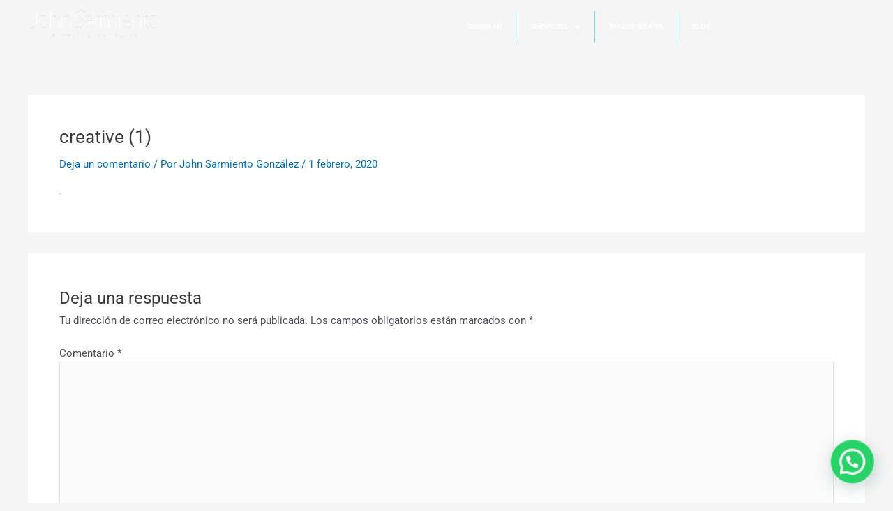

--- FILE ---
content_type: text/css
request_url: https://johnsarmiento.co/wp-content/uploads/elementor/css/post-3565.css?ver=1768489258
body_size: 375
content:
.elementor-kit-3565{--e-global-color-primary:#6EC1E4;--e-global-color-secondary:#54595F;--e-global-color-text:#7A7A7A;--e-global-color-accent:#61CE70;--e-global-color-5d765a2a:#FFF;--e-global-color-ce500a0:#050A0F;--e-global-color-1f8a10c3:#00052A;--e-global-color-4faab306:#002C54;--e-global-color-8f6408c:#ADD2FF;--e-global-color-3e740696:#008DCE;--e-global-color-79251ba5:#FF6600;--e-global-color-23e7f0a9:#00205E;--e-global-color-329c04e5:#747474;--e-global-color-6749edea:#A6A6A6;--e-global-color-2a2fe3fd:#FF7D08;--e-global-color-3d2032a1:#071323;--e-global-color-29927f79:#F7F5F4;--e-global-color-2761ee58:RGBA(0, 5, 42, 0.3686274509803922);--e-global-color-7fdcfc02:RGBA(0, 5, 42, 0.27058823529411763);--e-global-color-4f3d6ddd:RGBA(173, 210, 255, 0.6313725490196078);--e-global-color-55cbec7:#356C9E;--e-global-color-3f1726fc:#1FB6EE;--e-global-color-5c4aa278:#5CE1E6;--e-global-color-78c054ce:#F9ED32;--e-global-color-44eb45e8:RGBA(0, 5, 42, 0.1803921568627451);--e-global-color-49f727b1:RGBA(53, 108, 158, 0.5882352941176471);--e-global-color-124bf31b:#000307;--e-global-color-27710c58:RGBA(0, 5, 42, 0.058823529411764705);--e-global-color-583091d3:#FFF118;--e-global-color-39d1d237:#FFF000;--e-global-color-42219386:#00D3DB;--e-global-color-26fd9b01:#00AAEA;--e-global-color-6694fc4:RGBA(173, 210, 255, 0.4);--e-global-color-31d740b3:RGBA(31, 182, 238, 0.3686274509803922);--e-global-color-1bba5472:RGBA(92, 225, 230, 0.3411764705882353);--e-global-color-1b56ec98:#00B8BF;--e-global-color-151248ab:RGBA(255, 255, 255, 0);--e-global-color-6ab62982:#244D5D;--e-global-color-4b409d9d:#000000;--e-global-color-477b45cb:RGBA(92, 225, 230, 0.07);--e-global-color-69a1d901:#00145E;--e-global-typography-primary-font-family:"Roboto";--e-global-typography-primary-font-weight:600;--e-global-typography-secondary-font-family:"Roboto Slab";--e-global-typography-secondary-font-weight:400;--e-global-typography-text-font-family:"Roboto";--e-global-typography-text-font-weight:400;--e-global-typography-accent-font-family:"Roboto";--e-global-typography-accent-font-weight:500;}.elementor-kit-3565 e-page-transition{background-color:#FFBC7D;}.elementor-section.elementor-section-boxed > .elementor-container{max-width:1140px;}.e-con{--container-max-width:1140px;}{}h1.entry-title{display:var(--page-title-display);}@media(max-width:1024px){.elementor-section.elementor-section-boxed > .elementor-container{max-width:1024px;}.e-con{--container-max-width:1024px;}}@media(max-width:767px){.elementor-section.elementor-section-boxed > .elementor-container{max-width:767px;}.e-con{--container-max-width:767px;}}

--- FILE ---
content_type: text/css
request_url: https://johnsarmiento.co/wp-content/uploads/elementor/css/post-1320.css?ver=1768489258
body_size: 1056
content:
.elementor-1320 .elementor-element.elementor-element-04e13c5{--display:flex;--flex-direction:row;--container-widget-width:initial;--container-widget-height:100%;--container-widget-flex-grow:1;--container-widget-align-self:stretch;--flex-wrap-mobile:wrap;--gap:0px 0px;--row-gap:0px;--column-gap:0px;--padding-top:0%;--padding-bottom:0%;--padding-left:2%;--padding-right:2%;}.elementor-1320 .elementor-element.elementor-element-bfca9d8{--display:flex;--flex-direction:column;--container-widget-width:100%;--container-widget-height:initial;--container-widget-flex-grow:0;--container-widget-align-self:initial;--flex-wrap-mobile:wrap;--justify-content:center;}.elementor-widget-image .widget-image-caption{color:var( --e-global-color-text );font-family:var( --e-global-typography-text-font-family ), Sans-serif;font-weight:var( --e-global-typography-text-font-weight );}.elementor-1320 .elementor-element.elementor-element-3c4dd27{z-index:10;text-align:start;}.elementor-1320 .elementor-element.elementor-element-3c4dd27 img{width:200px;}.elementor-1320 .elementor-element.elementor-element-2c4847c{--display:flex;--flex-direction:column;--container-widget-width:calc( ( 1 - var( --container-widget-flex-grow ) ) * 100% );--container-widget-height:initial;--container-widget-flex-grow:0;--container-widget-align-self:initial;--flex-wrap-mobile:wrap;--justify-content:center;--align-items:flex-end;}.elementor-widget-nav-menu .elementor-nav-menu .elementor-item{font-family:var( --e-global-typography-primary-font-family ), Sans-serif;font-weight:var( --e-global-typography-primary-font-weight );}.elementor-widget-nav-menu .elementor-nav-menu--main .elementor-item{color:var( --e-global-color-text );fill:var( --e-global-color-text );}.elementor-widget-nav-menu .elementor-nav-menu--main .elementor-item:hover,
					.elementor-widget-nav-menu .elementor-nav-menu--main .elementor-item.elementor-item-active,
					.elementor-widget-nav-menu .elementor-nav-menu--main .elementor-item.highlighted,
					.elementor-widget-nav-menu .elementor-nav-menu--main .elementor-item:focus{color:var( --e-global-color-accent );fill:var( --e-global-color-accent );}.elementor-widget-nav-menu .elementor-nav-menu--main:not(.e--pointer-framed) .elementor-item:before,
					.elementor-widget-nav-menu .elementor-nav-menu--main:not(.e--pointer-framed) .elementor-item:after{background-color:var( --e-global-color-accent );}.elementor-widget-nav-menu .e--pointer-framed .elementor-item:before,
					.elementor-widget-nav-menu .e--pointer-framed .elementor-item:after{border-color:var( --e-global-color-accent );}.elementor-widget-nav-menu{--e-nav-menu-divider-color:var( --e-global-color-text );}.elementor-widget-nav-menu .elementor-nav-menu--dropdown .elementor-item, .elementor-widget-nav-menu .elementor-nav-menu--dropdown  .elementor-sub-item{font-family:var( --e-global-typography-accent-font-family ), Sans-serif;font-weight:var( --e-global-typography-accent-font-weight );}.elementor-1320 .elementor-element.elementor-element-6ddcff8 .elementor-menu-toggle{margin:0 auto;}.elementor-1320 .elementor-element.elementor-element-6ddcff8 .elementor-nav-menu .elementor-item{font-family:"Nunito Sans", Sans-serif;font-size:10px;font-weight:800;text-transform:uppercase;}.elementor-1320 .elementor-element.elementor-element-6ddcff8 .elementor-nav-menu--main .elementor-item{color:#FFFFFF;fill:#FFFFFF;padding-top:18px;padding-bottom:18px;}.elementor-1320 .elementor-element.elementor-element-6ddcff8 .elementor-nav-menu--main .elementor-item:hover,
					.elementor-1320 .elementor-element.elementor-element-6ddcff8 .elementor-nav-menu--main .elementor-item.elementor-item-active,
					.elementor-1320 .elementor-element.elementor-element-6ddcff8 .elementor-nav-menu--main .elementor-item.highlighted,
					.elementor-1320 .elementor-element.elementor-element-6ddcff8 .elementor-nav-menu--main .elementor-item:focus{color:#5CE1E6;fill:#5CE1E6;}.elementor-1320 .elementor-element.elementor-element-6ddcff8 .elementor-nav-menu--main .elementor-item.elementor-item-active{color:#5CE1E6;}.elementor-1320 .elementor-element.elementor-element-6ddcff8{--e-nav-menu-divider-content:"";--e-nav-menu-divider-style:solid;--e-nav-menu-divider-width:1px;--e-nav-menu-divider-height:45px;--e-nav-menu-divider-color:#5CE1E6;}.elementor-1320 .elementor-element.elementor-element-6ddcff8 .elementor-nav-menu--dropdown a, .elementor-1320 .elementor-element.elementor-element-6ddcff8 .elementor-menu-toggle{color:#000000;fill:#000000;}.elementor-1320 .elementor-element.elementor-element-6ddcff8 .elementor-nav-menu--dropdown{background-color:var( --e-global-color-42219386 );}.elementor-1320 .elementor-element.elementor-element-6ddcff8 .elementor-nav-menu--dropdown a:hover,
					.elementor-1320 .elementor-element.elementor-element-6ddcff8 .elementor-nav-menu--dropdown a:focus,
					.elementor-1320 .elementor-element.elementor-element-6ddcff8 .elementor-nav-menu--dropdown a.elementor-item-active,
					.elementor-1320 .elementor-element.elementor-element-6ddcff8 .elementor-nav-menu--dropdown a.highlighted{background-color:#00F6FF;}.elementor-1320 .elementor-element.elementor-element-4422bdfc:not(.elementor-motion-effects-element-type-background), .elementor-1320 .elementor-element.elementor-element-4422bdfc > .elementor-motion-effects-container > .elementor-motion-effects-layer{background-color:#000000;}.elementor-1320 .elementor-element.elementor-element-4422bdfc > .elementor-container{min-height:120px;}.elementor-1320 .elementor-element.elementor-element-4422bdfc{transition:background 0.3s, border 0.3s, border-radius 0.3s, box-shadow 0.3s;margin-top:0px;margin-bottom:0px;padding:0px 50px 0px 50px;z-index:20;}.elementor-1320 .elementor-element.elementor-element-4422bdfc > .elementor-background-overlay{transition:background 0.3s, border-radius 0.3s, opacity 0.3s;}.elementor-bc-flex-widget .elementor-1320 .elementor-element.elementor-element-58c18b8e.elementor-column .elementor-widget-wrap{align-items:center;}.elementor-1320 .elementor-element.elementor-element-58c18b8e.elementor-column.elementor-element[data-element_type="column"] > .elementor-widget-wrap.elementor-element-populated{align-content:center;align-items:center;}.elementor-1320 .elementor-element.elementor-element-58c18b8e > .elementor-widget-wrap > .elementor-widget:not(.elementor-widget__width-auto):not(.elementor-widget__width-initial):not(:last-child):not(.elementor-absolute){margin-block-end:: 0px;}.elementor-1320 .elementor-element.elementor-element-58c18b8e > .elementor-element-populated{margin:0px 0px 0px 0px;--e-column-margin-right:0px;--e-column-margin-left:0px;padding:20px 0px 0px 0px;}.elementor-1320 .elementor-element.elementor-element-2a7df9bd{text-align:start;}.elementor-1320 .elementor-element.elementor-element-2a7df9bd img{width:70%;}.elementor-bc-flex-widget .elementor-1320 .elementor-element.elementor-element-7da31379.elementor-column .elementor-widget-wrap{align-items:center;}.elementor-1320 .elementor-element.elementor-element-7da31379.elementor-column.elementor-element[data-element_type="column"] > .elementor-widget-wrap.elementor-element-populated{align-content:center;align-items:center;}.elementor-1320 .elementor-element.elementor-element-7da31379.elementor-column > .elementor-widget-wrap{justify-content:flex-end;}.elementor-1320 .elementor-element.elementor-element-7da31379 > .elementor-widget-wrap > .elementor-widget:not(.elementor-widget__width-auto):not(.elementor-widget__width-initial):not(:last-child):not(.elementor-absolute){margin-block-end:: 0px;}.elementor-1320 .elementor-element.elementor-element-7da31379 > .elementor-element-populated{margin:0px 0px 0px 0px;--e-column-margin-right:0px;--e-column-margin-left:0px;padding:10px 0px 0px 0px;}.elementor-widget-button .elementor-button{background-color:var( --e-global-color-accent );font-family:var( --e-global-typography-accent-font-family ), Sans-serif;font-weight:var( --e-global-typography-accent-font-weight );}.elementor-1320 .elementor-element.elementor-element-5e59858b .elementor-button{background-color:rgba(0, 44, 84, 0);font-family:"Poppins", Sans-serif;font-size:10px;font-weight:800;text-transform:uppercase;letter-spacing:1.4px;fill:#FFFFFF;color:#FFFFFF;border-style:solid;border-width:0px 0px 0px 1.5px;border-color:#FFFFFF;border-radius:0px 0px 0px 0px;padding:15px 15px 15px 15px;}.elementor-1320 .elementor-element.elementor-element-5e59858b{width:initial;max-width:initial;}.elementor-1320 .elementor-element.elementor-element-5e59858b .elementor-button:hover, .elementor-1320 .elementor-element.elementor-element-5e59858b .elementor-button:focus{color:#1FB6EE;border-color:#FFFFFF;}.elementor-1320 .elementor-element.elementor-element-5e59858b .elementor-button:hover svg, .elementor-1320 .elementor-element.elementor-element-5e59858b .elementor-button:focus svg{fill:#1FB6EE;}.elementor-1320 .elementor-element.elementor-element-6f5ea222{margin-top:0px;margin-bottom:0px;padding:0px 0px 0px 0px;}.elementor-bc-flex-widget .elementor-1320 .elementor-element.elementor-element-2086b82e.elementor-column .elementor-widget-wrap{align-items:center;}.elementor-1320 .elementor-element.elementor-element-2086b82e.elementor-column.elementor-element[data-element_type="column"] > .elementor-widget-wrap.elementor-element-populated{align-content:center;align-items:center;}.elementor-1320 .elementor-element.elementor-element-2086b82e.elementor-column > .elementor-widget-wrap{justify-content:flex-end;}.elementor-1320 .elementor-element.elementor-element-2086b82e > .elementor-widget-wrap > .elementor-widget:not(.elementor-widget__width-auto):not(.elementor-widget__width-initial):not(:last-child):not(.elementor-absolute){margin-block-end:: 0px;}.elementor-1320 .elementor-element.elementor-element-2086b82e > .elementor-element-populated{margin:0px 0px 0px 0px;--e-column-margin-right:0px;--e-column-margin-left:0px;padding:0px 0px 0px 0px;}.elementor-theme-builder-content-area{height:400px;}.elementor-location-header:before, .elementor-location-footer:before{content:"";display:table;clear:both;}@media(max-width:1024px){.elementor-1320 .elementor-element.elementor-element-5e59858b .elementor-button{border-width:0px 1.5px 0px 1.5px;}}@media(min-width:768px){.elementor-1320 .elementor-element.elementor-element-bfca9d8{--width:50%;}.elementor-1320 .elementor-element.elementor-element-2c4847c{--width:50%;}.elementor-1320 .elementor-element.elementor-element-58c18b8e{width:30%;}.elementor-1320 .elementor-element.elementor-element-7da31379{width:70%;}}@media(max-width:767px){.elementor-1320 .elementor-element.elementor-element-4422bdfc{margin-top:0px;margin-bottom:0px;padding:0px 20px 0px 20px;}.elementor-1320 .elementor-element.elementor-element-58c18b8e{width:80%;}.elementor-1320 .elementor-element.elementor-element-7da31379{width:20%;}}

--- FILE ---
content_type: text/css
request_url: https://johnsarmiento.co/wp-content/uploads/elementor/css/post-1315.css?ver=1768489258
body_size: 787
content:
.elementor-1315 .elementor-element.elementor-element-67d6c843:not(.elementor-motion-effects-element-type-background), .elementor-1315 .elementor-element.elementor-element-67d6c843 > .elementor-motion-effects-container > .elementor-motion-effects-layer{background-color:#050A0F;}.elementor-1315 .elementor-element.elementor-element-67d6c843{border-style:solid;border-width:2px 0px 0px 0px;border-color:#008DCE;transition:background 0.3s, border 0.3s, border-radius 0.3s, box-shadow 0.3s;margin-top:0px;margin-bottom:0px;padding:10px 0px 10px 0px;z-index:10;}.elementor-1315 .elementor-element.elementor-element-67d6c843 > .elementor-background-overlay{transition:background 0.3s, border-radius 0.3s, opacity 0.3s;}.elementor-bc-flex-widget .elementor-1315 .elementor-element.elementor-element-3285d98b.elementor-column .elementor-widget-wrap{align-items:center;}.elementor-1315 .elementor-element.elementor-element-3285d98b.elementor-column.elementor-element[data-element_type="column"] > .elementor-widget-wrap.elementor-element-populated{align-content:center;align-items:center;}.elementor-1315 .elementor-element.elementor-element-3285d98b > .elementor-element-populated{margin:0px 0px 0px 0px;--e-column-margin-right:0px;--e-column-margin-left:0px;padding:0px 0px 0px 0px;}.elementor-1315 .elementor-element.elementor-element-e52aff7{transition:background 0.3s, border 0.3s, border-radius 0.3s, box-shadow 0.3s;margin-top:0px;margin-bottom:0px;padding:0px 0px 0px 0px;}.elementor-1315 .elementor-element.elementor-element-e52aff7 > .elementor-background-overlay{transition:background 0.3s, border-radius 0.3s, opacity 0.3s;}.elementor-bc-flex-widget .elementor-1315 .elementor-element.elementor-element-5557c7ac.elementor-column .elementor-widget-wrap{align-items:center;}.elementor-1315 .elementor-element.elementor-element-5557c7ac.elementor-column.elementor-element[data-element_type="column"] > .elementor-widget-wrap.elementor-element-populated{align-content:center;align-items:center;}.elementor-1315 .elementor-element.elementor-element-5557c7ac.elementor-column > .elementor-widget-wrap{justify-content:center;}.elementor-1315 .elementor-element.elementor-element-5557c7ac > .elementor-element-populated{transition:background 0.3s, border 0.3s, border-radius 0.3s, box-shadow 0.3s;margin:0px 0px 0px 0px;--e-column-margin-right:0px;--e-column-margin-left:0px;padding:0px 0px 0px 0px;}.elementor-1315 .elementor-element.elementor-element-5557c7ac > .elementor-element-populated > .elementor-background-overlay{transition:background 0.3s, border-radius 0.3s, opacity 0.3s;}.elementor-widget-button .elementor-button{background-color:var( --e-global-color-accent );font-family:var( --e-global-typography-accent-font-family ), Sans-serif;font-weight:var( --e-global-typography-accent-font-weight );}.elementor-1315 .elementor-element.elementor-element-bef0809 .elementor-button{background-color:rgba(0, 5, 42, 0);font-family:"Nunito Sans", Sans-serif;font-size:10px;font-weight:400;letter-spacing:4px;fill:#FFFFFF;color:#FFFFFF;border-radius:0px 0px 0px 0px;padding:20px 20px 20px 20px;}.elementor-1315 .elementor-element.elementor-element-bef0809 .elementor-button:hover, .elementor-1315 .elementor-element.elementor-element-bef0809 .elementor-button:focus{background-color:rgba(0, 5, 42, 0);color:#008DCE;}.elementor-1315 .elementor-element.elementor-element-bef0809{width:auto;max-width:auto;align-self:center;}.elementor-1315 .elementor-element.elementor-element-bef0809 > .elementor-widget-container{margin:0px 0px 0px 0px;padding:0px 0px 0px 0px;}.elementor-1315 .elementor-element.elementor-element-bef0809 .elementor-button:hover svg, .elementor-1315 .elementor-element.elementor-element-bef0809 .elementor-button:focus svg{fill:#008DCE;}.elementor-1315 .elementor-element.elementor-element-cdba369 .elementor-button{background-color:rgba(0, 5, 42, 0);font-family:"Nunito Sans", Sans-serif;font-size:10px;font-weight:400;letter-spacing:4px;fill:#FFFFFF;color:#FFFFFF;border-radius:0px 0px 0px 0px;padding:20px 20px 20px 20px;}.elementor-1315 .elementor-element.elementor-element-cdba369 .elementor-button:hover, .elementor-1315 .elementor-element.elementor-element-cdba369 .elementor-button:focus{background-color:rgba(0, 5, 42, 0);color:#008DCE;}.elementor-1315 .elementor-element.elementor-element-cdba369{width:auto;max-width:auto;align-self:center;}.elementor-1315 .elementor-element.elementor-element-cdba369 > .elementor-widget-container{margin:0px 0px 0px 0px;padding:0px 0px 0px 0px;}.elementor-1315 .elementor-element.elementor-element-cdba369 .elementor-button:hover svg, .elementor-1315 .elementor-element.elementor-element-cdba369 .elementor-button:focus svg{fill:#008DCE;}.elementor-1315 .elementor-element.elementor-element-460f409e .elementor-button{background-color:rgba(0, 5, 42, 0);font-family:"Nunito Sans", Sans-serif;font-size:10px;font-weight:400;letter-spacing:4px;fill:#FFFFFF;color:#FFFFFF;border-radius:0px 0px 0px 0px;padding:20px 20px 20px 20px;}.elementor-1315 .elementor-element.elementor-element-460f409e .elementor-button:hover, .elementor-1315 .elementor-element.elementor-element-460f409e .elementor-button:focus{background-color:rgba(0, 5, 42, 0);color:#008DCE;}.elementor-1315 .elementor-element.elementor-element-460f409e{width:auto;max-width:auto;align-self:center;}.elementor-1315 .elementor-element.elementor-element-460f409e > .elementor-widget-container{margin:0px 0px 0px 0px;padding:0px 0px 0px 0px;}.elementor-1315 .elementor-element.elementor-element-460f409e .elementor-button:hover svg, .elementor-1315 .elementor-element.elementor-element-460f409e .elementor-button:focus svg{fill:#008DCE;}.elementor-1315 .elementor-element.elementor-element-1c147a53 .elementor-button{background-color:rgba(0, 5, 42, 0);font-family:"Nunito Sans", Sans-serif;font-size:10px;font-weight:400;letter-spacing:4px;fill:#FFFFFF;color:#FFFFFF;border-radius:0px 0px 0px 0px;padding:20px 20px 20px 20px;}.elementor-1315 .elementor-element.elementor-element-1c147a53 .elementor-button:hover, .elementor-1315 .elementor-element.elementor-element-1c147a53 .elementor-button:focus{background-color:rgba(0, 5, 42, 0);color:#008DCE;}.elementor-1315 .elementor-element.elementor-element-1c147a53{width:auto;max-width:auto;align-self:center;}.elementor-1315 .elementor-element.elementor-element-1c147a53 > .elementor-widget-container{margin:0px 0px 0px 0px;padding:0px 0px 0px 0px;}.elementor-1315 .elementor-element.elementor-element-1c147a53 .elementor-button:hover svg, .elementor-1315 .elementor-element.elementor-element-1c147a53 .elementor-button:focus svg{fill:#008DCE;}.elementor-1315 .elementor-element.elementor-element-a3c5a14 .elementor-button{background-color:rgba(0, 5, 42, 0);font-family:"Nunito Sans", Sans-serif;font-size:10px;font-weight:400;letter-spacing:4px;fill:#FFFFFF;color:#FFFFFF;border-radius:0px 0px 0px 0px;padding:20px 20px 20px 20px;}.elementor-1315 .elementor-element.elementor-element-a3c5a14 .elementor-button:hover, .elementor-1315 .elementor-element.elementor-element-a3c5a14 .elementor-button:focus{background-color:rgba(0, 5, 42, 0);color:#008DCE;}.elementor-1315 .elementor-element.elementor-element-a3c5a14{width:auto;max-width:auto;align-self:center;}.elementor-1315 .elementor-element.elementor-element-a3c5a14 > .elementor-widget-container{margin:0px 0px 0px 0px;padding:0px 0px 0px 0px;}.elementor-1315 .elementor-element.elementor-element-a3c5a14 .elementor-button:hover svg, .elementor-1315 .elementor-element.elementor-element-a3c5a14 .elementor-button:focus svg{fill:#008DCE;}.elementor-1315 .elementor-element.elementor-element-20203d92 > .elementor-container{max-width:1200px;}.elementor-1315 .elementor-element.elementor-element-20203d92{transition:background 0.3s, border 0.3s, border-radius 0.3s, box-shadow 0.3s;margin-top:0px;margin-bottom:0px;padding:0px 0px 20px 0px;}.elementor-1315 .elementor-element.elementor-element-20203d92 > .elementor-background-overlay{transition:background 0.3s, border-radius 0.3s, opacity 0.3s;}.elementor-bc-flex-widget .elementor-1315 .elementor-element.elementor-element-3ead8256.elementor-column .elementor-widget-wrap{align-items:center;}.elementor-1315 .elementor-element.elementor-element-3ead8256.elementor-column.elementor-element[data-element_type="column"] > .elementor-widget-wrap.elementor-element-populated{align-content:center;align-items:center;}.elementor-1315 .elementor-element.elementor-element-3ead8256.elementor-column > .elementor-widget-wrap{justify-content:center;}.elementor-1315 .elementor-element.elementor-element-3ead8256 > .elementor-element-populated{margin:0px 0px 0px 0px;--e-column-margin-right:0px;--e-column-margin-left:0px;padding:0px 0px 0px 0px;}.elementor-1315 .elementor-element.elementor-element-43b10bc9{--grid-template-columns:repeat(0, auto);width:auto;max-width:auto;--icon-size:14px;--grid-column-gap:16px;--grid-row-gap:0px;}.elementor-1315 .elementor-element.elementor-element-43b10bc9 .elementor-widget-container{text-align:center;}.elementor-1315 .elementor-element.elementor-element-43b10bc9 > .elementor-widget-container{margin:0px 20px 0px 20px;padding:0px 0px 0px 0px;}.elementor-1315 .elementor-element.elementor-element-43b10bc9 .elementor-social-icon{background-color:rgba(0, 0, 0, 0);--icon-padding:0em;}.elementor-1315 .elementor-element.elementor-element-43b10bc9 .elementor-social-icon i{color:#FFFFFF;}.elementor-1315 .elementor-element.elementor-element-43b10bc9 .elementor-social-icon svg{fill:#FFFFFF;}.elementor-1315 .elementor-element.elementor-element-43b10bc9 .elementor-social-icon:hover i{color:#008DCE;}.elementor-1315 .elementor-element.elementor-element-43b10bc9 .elementor-social-icon:hover svg{fill:#008DCE;}.elementor-widget-heading .elementor-heading-title{font-family:var( --e-global-typography-primary-font-family ), Sans-serif;font-weight:var( --e-global-typography-primary-font-weight );color:var( --e-global-color-primary );}.elementor-1315 .elementor-element.elementor-element-52046f4a{width:auto;max-width:auto;text-align:center;}.elementor-1315 .elementor-element.elementor-element-52046f4a > .elementor-widget-container{margin:0px 20px 0px 20px;padding:0px 0px 0px 0px;}.elementor-1315 .elementor-element.elementor-element-52046f4a .elementor-heading-title{font-family:"Nunito Sans", Sans-serif;font-size:10px;font-weight:400;line-height:1.8em;letter-spacing:0.5px;color:#FFFFFF;}.elementor-theme-builder-content-area{height:400px;}.elementor-location-header:before, .elementor-location-footer:before{content:"";display:table;clear:both;}@media(max-width:1024px){.elementor-bc-flex-widget .elementor-1315 .elementor-element.elementor-element-3285d98b.elementor-column .elementor-widget-wrap{align-items:center;}.elementor-1315 .elementor-element.elementor-element-3285d98b.elementor-column.elementor-element[data-element_type="column"] > .elementor-widget-wrap.elementor-element-populated{align-content:center;align-items:center;}.elementor-1315 .elementor-element.elementor-element-3285d98b.elementor-column > .elementor-widget-wrap{justify-content:center;}.elementor-1315 .elementor-element.elementor-element-e52aff7{margin-top:0px;margin-bottom:0px;padding:10px 0px 20px 0px;}.elementor-bc-flex-widget .elementor-1315 .elementor-element.elementor-element-5557c7ac.elementor-column .elementor-widget-wrap{align-items:center;}.elementor-1315 .elementor-element.elementor-element-5557c7ac.elementor-column.elementor-element[data-element_type="column"] > .elementor-widget-wrap.elementor-element-populated{align-content:center;align-items:center;}.elementor-1315 .elementor-element.elementor-element-5557c7ac.elementor-column > .elementor-widget-wrap{justify-content:center;}.elementor-1315 .elementor-element.elementor-element-5557c7ac > .elementor-element-populated{margin:0px 0px 0px 0px;--e-column-margin-right:0px;--e-column-margin-left:0px;padding:0px 10px 0px 10px;}.elementor-1315 .elementor-element.elementor-element-bef0809 > .elementor-widget-container{margin:0px 0px 0px 0px;padding:0px 0px 0px 0px;}.elementor-1315 .elementor-element.elementor-element-bef0809 .elementor-button{font-size:10px;padding:0px 10px 0px 10px;}.elementor-1315 .elementor-element.elementor-element-cdba369 > .elementor-widget-container{margin:0px 0px 0px 0px;padding:0px 0px 0px 0px;}.elementor-1315 .elementor-element.elementor-element-cdba369 .elementor-button{font-size:10px;padding:0px 10px 0px 10px;}.elementor-1315 .elementor-element.elementor-element-460f409e > .elementor-widget-container{margin:0px 0px 0px 0px;padding:0px 0px 0px 0px;}.elementor-1315 .elementor-element.elementor-element-460f409e .elementor-button{font-size:10px;padding:0px 10px 0px 10px;}.elementor-1315 .elementor-element.elementor-element-1c147a53 > .elementor-widget-container{margin:0px 0px 0px 0px;padding:0px 0px 0px 0px;}.elementor-1315 .elementor-element.elementor-element-1c147a53 .elementor-button{font-size:10px;padding:0px 10px 0px 10px;}.elementor-1315 .elementor-element.elementor-element-a3c5a14 > .elementor-widget-container{margin:0px 0px 0px 0px;padding:0px 0px 0px 0px;}.elementor-1315 .elementor-element.elementor-element-a3c5a14 .elementor-button{font-size:10px;padding:0px 10px 0px 10px;}}@media(max-width:767px){.elementor-bc-flex-widget .elementor-1315 .elementor-element.elementor-element-5557c7ac.elementor-column .elementor-widget-wrap{align-items:center;}.elementor-1315 .elementor-element.elementor-element-5557c7ac.elementor-column.elementor-element[data-element_type="column"] > .elementor-widget-wrap.elementor-element-populated{align-content:center;align-items:center;}.elementor-1315 .elementor-element.elementor-element-5557c7ac.elementor-column > .elementor-widget-wrap{justify-content:center;}.elementor-1315 .elementor-element.elementor-element-bef0809 .elementor-button{font-size:8px;}.elementor-1315 .elementor-element.elementor-element-cdba369 .elementor-button{font-size:8px;}.elementor-1315 .elementor-element.elementor-element-460f409e .elementor-button{font-size:8px;}.elementor-1315 .elementor-element.elementor-element-1c147a53 .elementor-button{font-size:8px;}.elementor-1315 .elementor-element.elementor-element-a3c5a14 .elementor-button{font-size:8px;}.elementor-1315 .elementor-element.elementor-element-43b10bc9 > .elementor-widget-container{margin:0px 0px 20px 0px;padding:0px 0px 0px 0px;}.elementor-1315 .elementor-element.elementor-element-52046f4a > .elementor-widget-container{margin:0px 0px 0px 0px;padding:0px 50px 0px 50px;}}

--- FILE ---
content_type: text/css
request_url: https://johnsarmiento.co/wp-content/uploads/elementor/css/post-1375.css?ver=1768489258
body_size: 1239
content:
.elementor-1375 .elementor-element.elementor-element-277325d5 > .elementor-container > .elementor-column > .elementor-widget-wrap{align-content:center;align-items:center;}.elementor-1375 .elementor-element.elementor-element-277325d5 > .elementor-container{min-height:100vh;}.elementor-bc-flex-widget .elementor-1375 .elementor-element.elementor-element-e2ff03d.elementor-column .elementor-widget-wrap{align-items:center;}.elementor-1375 .elementor-element.elementor-element-e2ff03d.elementor-column.elementor-element[data-element_type="column"] > .elementor-widget-wrap.elementor-element-populated{align-content:center;align-items:center;}.elementor-1375 .elementor-element.elementor-element-e2ff03d.elementor-column > .elementor-widget-wrap{justify-content:center;}.elementor-1375 .elementor-element.elementor-element-e2ff03d > .elementor-element-populated{border-style:solid;border-width:0px 4px 0px 0px;border-color:#5CE1E6;transition:background 0.3s, border 0.3s, border-radius 0.3s, box-shadow 0.3s;margin:0px 0px 0px 0px;--e-column-margin-right:0px;--e-column-margin-left:0px;padding:20px 40px 0px 40px;}.elementor-1375 .elementor-element.elementor-element-e2ff03d > .elementor-element-populated > .elementor-background-overlay{transition:background 0.3s, border-radius 0.3s, opacity 0.3s;}.elementor-widget-image .widget-image-caption{color:var( --e-global-color-text );font-family:var( --e-global-typography-text-font-family ), Sans-serif;font-weight:var( --e-global-typography-text-font-weight );}.elementor-1375 .elementor-element.elementor-element-1355c878{text-align:center;}.elementor-1375 .elementor-element.elementor-element-1355c878 img{width:75%;opacity:1;filter:brightness( 200% ) contrast( 100% ) saturate( 100% ) blur( 0px ) hue-rotate( 0deg );}.elementor-widget-divider{--divider-color:var( --e-global-color-secondary );}.elementor-widget-divider .elementor-divider__text{color:var( --e-global-color-secondary );font-family:var( --e-global-typography-secondary-font-family ), Sans-serif;font-weight:var( --e-global-typography-secondary-font-weight );}.elementor-widget-divider.elementor-view-stacked .elementor-icon{background-color:var( --e-global-color-secondary );}.elementor-widget-divider.elementor-view-framed .elementor-icon, .elementor-widget-divider.elementor-view-default .elementor-icon{color:var( --e-global-color-secondary );border-color:var( --e-global-color-secondary );}.elementor-widget-divider.elementor-view-framed .elementor-icon, .elementor-widget-divider.elementor-view-default .elementor-icon svg{fill:var( --e-global-color-secondary );}.elementor-1375 .elementor-element.elementor-element-6e6e147a{--divider-border-style:dotted;--divider-color:#5CE1E6;--divider-border-width:4px;}.elementor-1375 .elementor-element.elementor-element-6e6e147a .elementor-divider-separator{width:100%;}.elementor-1375 .elementor-element.elementor-element-6e6e147a .elementor-divider{padding-block-start:15px;padding-block-end:15px;}.elementor-widget-button .elementor-button{background-color:var( --e-global-color-accent );font-family:var( --e-global-typography-accent-font-family ), Sans-serif;font-weight:var( --e-global-typography-accent-font-weight );}.elementor-1375 .elementor-element.elementor-element-5952032 .elementor-button{background-color:rgba(255, 255, 255, 0);font-family:"Nunito Sans", Sans-serif;font-size:10px;font-weight:800;text-transform:uppercase;letter-spacing:2px;fill:#FFFFFF;color:#FFFFFF;}.elementor-1375 .elementor-element.elementor-element-5952032 > .elementor-widget-container{margin:0px 0px 0px 0px;padding:0px 0px 0px 0px;}.elementor-1375 .elementor-element.elementor-element-5952032 .elementor-button:hover, .elementor-1375 .elementor-element.elementor-element-5952032 .elementor-button:focus{color:#008DCE;border-color:#5CE1E6;}.elementor-1375 .elementor-element.elementor-element-5952032 .elementor-button:hover svg, .elementor-1375 .elementor-element.elementor-element-5952032 .elementor-button:focus svg{fill:#008DCE;}.elementor-1375 .elementor-element.elementor-element-84c191b .elementor-button{background-color:rgba(255, 255, 255, 0);font-family:"Nunito Sans", Sans-serif;font-size:10px;font-weight:800;text-transform:uppercase;letter-spacing:2px;fill:#FFFFFF;color:#FFFFFF;}.elementor-1375 .elementor-element.elementor-element-84c191b > .elementor-widget-container{margin:0px 0px 0px 0px;padding:0px 0px 0px 0px;}.elementor-1375 .elementor-element.elementor-element-84c191b .elementor-button:hover, .elementor-1375 .elementor-element.elementor-element-84c191b .elementor-button:focus{color:#008DCE;border-color:#5CE1E6;}.elementor-1375 .elementor-element.elementor-element-84c191b .elementor-button:hover svg, .elementor-1375 .elementor-element.elementor-element-84c191b .elementor-button:focus svg{fill:#008DCE;}.elementor-1375 .elementor-element.elementor-element-efa21f3 .elementor-button{background-color:rgba(255, 255, 255, 0);font-family:"Nunito Sans", Sans-serif;font-size:10px;font-weight:800;text-transform:uppercase;letter-spacing:2px;fill:#FFFFFF;color:#FFFFFF;}.elementor-1375 .elementor-element.elementor-element-efa21f3 > .elementor-widget-container{margin:0px 0px 0px 0px;padding:0px 0px 0px 0px;}.elementor-1375 .elementor-element.elementor-element-efa21f3 .elementor-button:hover, .elementor-1375 .elementor-element.elementor-element-efa21f3 .elementor-button:focus{color:#008DCE;border-color:#5CE1E6;}.elementor-1375 .elementor-element.elementor-element-efa21f3 .elementor-button:hover svg, .elementor-1375 .elementor-element.elementor-element-efa21f3 .elementor-button:focus svg{fill:#008DCE;}.elementor-1375 .elementor-element.elementor-element-4c82e54 .elementor-button{background-color:rgba(255, 255, 255, 0);font-family:"Nunito Sans", Sans-serif;font-size:10px;font-weight:800;text-transform:uppercase;letter-spacing:2px;fill:#FFFFFF;color:#FFFFFF;}.elementor-1375 .elementor-element.elementor-element-4c82e54 > .elementor-widget-container{margin:0px 0px 0px 0px;padding:0px 0px 0px 0px;}.elementor-1375 .elementor-element.elementor-element-4c82e54 .elementor-button:hover, .elementor-1375 .elementor-element.elementor-element-4c82e54 .elementor-button:focus{color:#008DCE;border-color:#5CE1E6;}.elementor-1375 .elementor-element.elementor-element-4c82e54 .elementor-button:hover svg, .elementor-1375 .elementor-element.elementor-element-4c82e54 .elementor-button:focus svg{fill:#008DCE;}.elementor-1375 .elementor-element.elementor-element-74fa550 .elementor-button{background-color:rgba(255, 255, 255, 0);font-family:"Nunito Sans", Sans-serif;font-size:10px;font-weight:800;text-transform:uppercase;letter-spacing:2px;fill:#FFFFFF;color:#FFFFFF;}.elementor-1375 .elementor-element.elementor-element-74fa550 > .elementor-widget-container{margin:0px 0px 0px 0px;padding:0px 0px 0px 0px;}.elementor-1375 .elementor-element.elementor-element-74fa550 .elementor-button:hover, .elementor-1375 .elementor-element.elementor-element-74fa550 .elementor-button:focus{color:#008DCE;border-color:#5CE1E6;}.elementor-1375 .elementor-element.elementor-element-74fa550 .elementor-button:hover svg, .elementor-1375 .elementor-element.elementor-element-74fa550 .elementor-button:focus svg{fill:#008DCE;}.elementor-1375 .elementor-element.elementor-element-cc4d193 .elementor-button{background-color:rgba(255, 255, 255, 0);font-family:"Nunito Sans", Sans-serif;font-size:10px;font-weight:800;text-transform:uppercase;letter-spacing:2px;fill:#FFFFFF;color:#FFFFFF;}.elementor-1375 .elementor-element.elementor-element-cc4d193 > .elementor-widget-container{margin:0px 0px 0px 0px;padding:0px 0px 0px 0px;}.elementor-1375 .elementor-element.elementor-element-cc4d193 .elementor-button:hover, .elementor-1375 .elementor-element.elementor-element-cc4d193 .elementor-button:focus{color:#008DCE;border-color:#5CE1E6;}.elementor-1375 .elementor-element.elementor-element-cc4d193 .elementor-button:hover svg, .elementor-1375 .elementor-element.elementor-element-cc4d193 .elementor-button:focus svg{fill:#008DCE;}.elementor-1375 .elementor-element.elementor-element-5328492 .elementor-button{background-color:rgba(255, 255, 255, 0);font-family:"Nunito Sans", Sans-serif;font-size:10px;font-weight:800;text-transform:uppercase;letter-spacing:2px;fill:#FFFFFF;color:#FFFFFF;}.elementor-1375 .elementor-element.elementor-element-5328492 > .elementor-widget-container{margin:0px 0px 0px 0px;padding:0px 0px 0px 0px;}.elementor-1375 .elementor-element.elementor-element-5328492 .elementor-button:hover, .elementor-1375 .elementor-element.elementor-element-5328492 .elementor-button:focus{color:#008DCE;border-color:#5CE1E6;}.elementor-1375 .elementor-element.elementor-element-5328492 .elementor-button:hover svg, .elementor-1375 .elementor-element.elementor-element-5328492 .elementor-button:focus svg{fill:#008DCE;}.elementor-1375 .elementor-element.elementor-element-4de3467 .elementor-button{background-color:rgba(255, 255, 255, 0);font-family:"Nunito Sans", Sans-serif;font-size:10px;font-weight:800;text-transform:uppercase;letter-spacing:2px;fill:#FFFFFF;color:#FFFFFF;}.elementor-1375 .elementor-element.elementor-element-4de3467 > .elementor-widget-container{margin:0px 0px 0px 0px;padding:0px 0px 0px 0px;}.elementor-1375 .elementor-element.elementor-element-4de3467 .elementor-button:hover, .elementor-1375 .elementor-element.elementor-element-4de3467 .elementor-button:focus{color:#008DCE;border-color:#5CE1E6;}.elementor-1375 .elementor-element.elementor-element-4de3467 .elementor-button:hover svg, .elementor-1375 .elementor-element.elementor-element-4de3467 .elementor-button:focus svg{fill:#008DCE;}.elementor-1375 .elementor-element.elementor-element-7b1ea2ea{--divider-border-style:dotted;--divider-color:#5CE1E6;--divider-border-width:4px;}.elementor-1375 .elementor-element.elementor-element-7b1ea2ea .elementor-divider-separator{width:100%;}.elementor-1375 .elementor-element.elementor-element-7b1ea2ea .elementor-divider{padding-block-start:15px;padding-block-end:15px;}.elementor-1375 .elementor-element.elementor-element-3b0fa82{margin-top:0px;margin-bottom:0px;padding:0px 0px 0px 0px;}.elementor-bc-flex-widget .elementor-1375 .elementor-element.elementor-element-6539b8c.elementor-column .elementor-widget-wrap{align-items:center;}.elementor-1375 .elementor-element.elementor-element-6539b8c.elementor-column.elementor-element[data-element_type="column"] > .elementor-widget-wrap.elementor-element-populated{align-content:center;align-items:center;}.elementor-1375 .elementor-element.elementor-element-6539b8c.elementor-column > .elementor-widget-wrap{justify-content:center;}.elementor-1375 .elementor-element.elementor-element-6539b8c > .elementor-element-populated{margin:0px 0px 0px 0px;--e-column-margin-right:0px;--e-column-margin-left:0px;padding:0px 0px 0px 0px;}.elementor-1375 .elementor-element.elementor-element-c3b2a58{--grid-template-columns:repeat(0, auto);--icon-size:14px;--grid-column-gap:16px;--grid-row-gap:0px;}.elementor-1375 .elementor-element.elementor-element-c3b2a58 .elementor-widget-container{text-align:center;}.elementor-1375 .elementor-element.elementor-element-c3b2a58 > .elementor-widget-container{margin:0px 20px 0px 20px;padding:0px 0px 0px 0px;}.elementor-1375 .elementor-element.elementor-element-c3b2a58 .elementor-social-icon{background-color:rgba(0, 0, 0, 0);--icon-padding:0em;}.elementor-1375 .elementor-element.elementor-element-c3b2a58 .elementor-social-icon i{color:#FFFFFF;}.elementor-1375 .elementor-element.elementor-element-c3b2a58 .elementor-social-icon svg{fill:#FFFFFF;}.elementor-1375 .elementor-element.elementor-element-c3b2a58 .elementor-social-icon:hover i{color:#008DCE;}.elementor-1375 .elementor-element.elementor-element-c3b2a58 .elementor-social-icon:hover svg{fill:#008DCE;}.elementor-1375 .elementor-element.elementor-element-7af558c .elementor-button{background-color:rgba(0, 5, 42, 0);font-family:"Nunito Sans", Sans-serif;font-size:8px;font-weight:400;letter-spacing:4px;fill:#FFFFFF;color:#FFFFFF;border-radius:0px 0px 0px 0px;padding:10px 10px 10px 10px;}.elementor-1375 .elementor-element.elementor-element-7af558c .elementor-button:hover, .elementor-1375 .elementor-element.elementor-element-7af558c .elementor-button:focus{background-color:rgba(0, 5, 42, 0);color:#008DCE;}.elementor-1375 .elementor-element.elementor-element-7af558c{width:auto;max-width:auto;align-self:center;}.elementor-1375 .elementor-element.elementor-element-7af558c > .elementor-widget-container{margin:0px 0px 0px 0px;padding:0px 0px 0px 0px;}.elementor-1375 .elementor-element.elementor-element-7af558c .elementor-button:hover svg, .elementor-1375 .elementor-element.elementor-element-7af558c .elementor-button:focus svg{fill:#008DCE;}.elementor-1375 .elementor-element.elementor-element-4bf9495 .elementor-button{background-color:rgba(0, 5, 42, 0);font-family:"Nunito Sans", Sans-serif;font-size:8px;font-weight:400;letter-spacing:4px;fill:#FFFFFF;color:#FFFFFF;border-radius:0px 0px 0px 0px;padding:10px 10px 10px 10px;}.elementor-1375 .elementor-element.elementor-element-4bf9495 .elementor-button:hover, .elementor-1375 .elementor-element.elementor-element-4bf9495 .elementor-button:focus{background-color:rgba(0, 5, 42, 0);color:#008DCE;}.elementor-1375 .elementor-element.elementor-element-4bf9495{width:auto;max-width:auto;align-self:center;}.elementor-1375 .elementor-element.elementor-element-4bf9495 > .elementor-widget-container{margin:0px 0px 0px 0px;padding:0px 0px 0px 0px;}.elementor-1375 .elementor-element.elementor-element-4bf9495 .elementor-button:hover svg, .elementor-1375 .elementor-element.elementor-element-4bf9495 .elementor-button:focus svg{fill:#008DCE;}#elementor-popup-modal-1375 .dialog-widget-content{animation-duration:0.5s;background-color:#050A0F;box-shadow:2px 8px 23px 3px rgba(0,0,0,0.2);}#elementor-popup-modal-1375{background-color:#00AAEA69;justify-content:flex-start;align-items:center;pointer-events:all;}#elementor-popup-modal-1375 .dialog-message{width:400px;height:100vh;align-items:center;}@media(max-width:1024px){.elementor-bc-flex-widget .elementor-1375 .elementor-element.elementor-element-6539b8c.elementor-column .elementor-widget-wrap{align-items:center;}.elementor-1375 .elementor-element.elementor-element-6539b8c.elementor-column.elementor-element[data-element_type="column"] > .elementor-widget-wrap.elementor-element-populated{align-content:center;align-items:center;}.elementor-1375 .elementor-element.elementor-element-6539b8c.elementor-column > .elementor-widget-wrap{justify-content:center;}.elementor-1375 .elementor-element.elementor-element-7af558c > .elementor-widget-container{margin:0px 0px 0px 0px;padding:0px 0px 0px 0px;}.elementor-1375 .elementor-element.elementor-element-7af558c{align-self:center;}.elementor-1375 .elementor-element.elementor-element-7af558c .elementor-button{font-size:8px;padding:0px 10px 0px 15px;}.elementor-1375 .elementor-element.elementor-element-4bf9495 > .elementor-widget-container{margin:0px 0px 0px 0px;padding:0px 0px 0px 0px;}.elementor-1375 .elementor-element.elementor-element-4bf9495{align-self:center;}.elementor-1375 .elementor-element.elementor-element-4bf9495 .elementor-button{font-size:8px;padding:0px 10px 0px 15px;}#elementor-popup-modal-1375 .dialog-message{width:500px;}}@media(max-width:767px){.elementor-1375 .elementor-element.elementor-element-e2ff03d > .elementor-widget-wrap > .elementor-widget:not(.elementor-widget__width-auto):not(.elementor-widget__width-initial):not(:last-child):not(.elementor-absolute){margin-block-end:: 0px;}.elementor-1375 .elementor-element.elementor-element-e2ff03d > .elementor-element-populated{padding:50px 30px 50px 30px;}.elementor-1375 .elementor-element.elementor-element-5952032 .elementor-button{padding:10px 0px 10px 0px;}.elementor-1375 .elementor-element.elementor-element-84c191b .elementor-button{padding:10px 0px 10px 0px;}.elementor-1375 .elementor-element.elementor-element-efa21f3 .elementor-button{padding:10px 0px 10px 0px;}.elementor-1375 .elementor-element.elementor-element-4c82e54 .elementor-button{padding:10px 0px 10px 0px;}.elementor-1375 .elementor-element.elementor-element-74fa550 .elementor-button{padding:10px 0px 10px 0px;}.elementor-1375 .elementor-element.elementor-element-cc4d193 .elementor-button{padding:10px 0px 10px 0px;}.elementor-1375 .elementor-element.elementor-element-5328492 .elementor-button{padding:10px 0px 10px 0px;}.elementor-1375 .elementor-element.elementor-element-4de3467 .elementor-button{padding:10px 0px 10px 0px;}.elementor-1375 .elementor-element.elementor-element-3b0fa82{margin-top:20px;margin-bottom:0px;padding:0px 0px 0px 0px;}.elementor-1375 .elementor-element.elementor-element-c3b2a58 > .elementor-widget-container{margin:0px 0px 0px 0px;padding:0px 0px 0px 0px;}.elementor-1375 .elementor-element.elementor-element-7af558c > .elementor-widget-container{margin:0px 0px 10px 0px;padding:0px 0px 0px 0px;}.elementor-1375 .elementor-element.elementor-element-7af558c .elementor-button{font-size:8px;line-height:1.8em;}.elementor-1375 .elementor-element.elementor-element-4bf9495 .elementor-button{font-size:8px;line-height:1.8em;}#elementor-popup-modal-1375 .dialog-message{width:300px;}#elementor-popup-modal-1375{justify-content:flex-start;align-items:center;}}

--- FILE ---
content_type: image/svg+xml
request_url: https://johnsarmiento.co/wp-content/uploads/2020/02/creative-1.svg
body_size: 324
content:
<svg xmlns="http://www.w3.org/2000/svg" height="512" viewBox="0 0 64 64" width="512"><g id="Laptop-Computer-Light-Report-Online"><path d="m57 42.8v-11.8h-2v11h-46v-29a1 1 0 0 1 1-1h26v-2h-26a3 3 0 0 0 -3 3v29.8l-4.923 11.815a1 1 0 0 0 -.077.385v4a3 3 0 0 0 3 3h54a3 3 0 0 0 3-3v-4a1 1 0 0 0 -.077-.385zm-1.667 1.2 4.167 10h-55l4.167-10zm3.667 16h-54a1 1 0 0 1 -1-1v-3h56v3a1 1 0 0 1 -1 1z"></path><path d="m10 50h2v2h-2z"></path><path d="m14 50h2v2h-2z"></path><path d="m48 50h2v2h-2z"></path><path d="m52 50h2v2h-2z"></path><path d="m15 46h2v2h-2z"></path><path d="m11 46h2v2h-2z"></path><path d="m19 46h2v2h-2z"></path><path d="m23 46h2v2h-2z"></path><path d="m27 46h2v2h-2z"></path><path d="m31 46h2v2h-2z"></path><path d="m35 46h2v2h-2z"></path><path d="m39 46h2v2h-2z"></path><path d="m43 46h2v2h-2z"></path><path d="m47 46h2v2h-2z"></path><path d="m51 46h2v2h-2z"></path><path d="m18 50h4v2h-4z"></path><path d="m42 50h4v2h-4z"></path><path d="m24 50h16v2h-16z"></path><path d="m45.961 23h-1.961v2h2v2a2 2 0 0 0 2 2h1v8h-23v2h24a1 1 0 0 0 1-1v-9h1a2 2 0 0 0 2-2v-2h2v-2h-1.963a4.979 4.979 0 0 1 1.5-3.231 8 8 0 0 0 -5.673-13.769 8.09 8.09 0 0 0 -7.858 7.7 8.006 8.006 0 0 0 2.386 5.99 5.17 5.17 0 0 1 1.569 3.31zm2.039 4v-2h4v2zm1.9-19a5.993 5.993 0 0 1 4.25 10.324 7.009 7.009 0 0 0 -2.14 4.676h-4.02a7.166 7.166 0 0 0 -2.2-4.731 5.923 5.923 0 0 1 -1.79-4.491 6.067 6.067 0 0 1 5.9-5.778z"></path><path d="m49 16.816v4.184h2v-4.184a3 3 0 0 0 2-2.816h-2a1 1 0 0 1 -2 0h-2a3 3 0 0 0 2 2.816z"></path><path d="m49 2h2v2h-2z"></path><path d="m43.5 3.474h2v2h-2z" transform="matrix(.866 -.5 .5 .866 3.725 22.851)"></path><path d="m39.473 7.5h2v2h-2z" transform="matrix(.5 -.866 .866 .5 12.878 39.304)"></path><path d="m38 13h2v2h-2z"></path><path d="m39.473 18.5h2v2h-2z" transform="matrix(.866 -.5 .5 .866 -4.328 22.845)"></path><path d="m58.526 18.5h2v2h-2z" transform="matrix(.5 -.866 .866 .5 12.88 61.306)"></path><path d="m60 13h2v2h-2z"></path><path d="m58.526 7.5h2v2h-2z" transform="matrix(.866 -.5 .5 .866 3.723 30.897)"></path><path d="m54.5 3.474h2v2h-2z" transform="matrix(.5 -.866 .866 .5 23.88 50.304)"></path><path d="m22 37h2v2h-2z"></path><path d="m18 37h2v2h-2z"></path><path d="m31 24h6v2h-6z"></path><path d="m31 28h6v2h-6z"></path><path d="m31 32h6v2h-6z"></path><path d="m29 32h-2v-7h-2v7h-2v-13h-2v13h-2v-9h-2v9h-2v-5h-2v5h-2v2h18z"></path></g></svg>